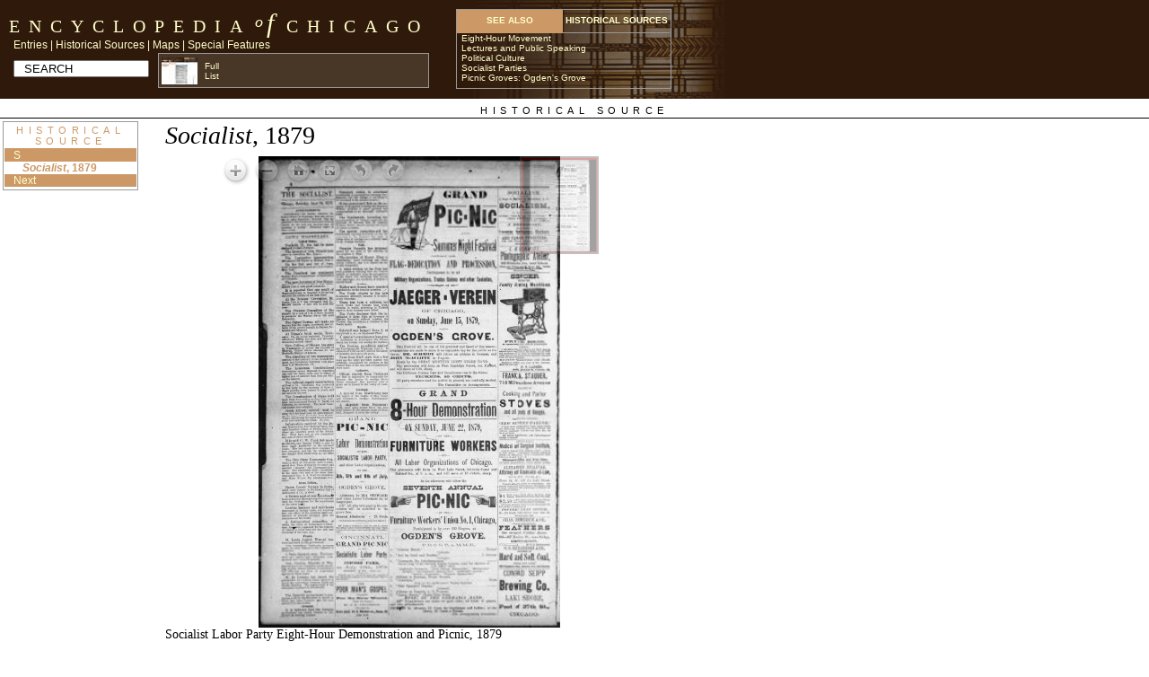

--- FILE ---
content_type: text/html
request_url: http://encyclopedia.chicagohistory.org/pages/11368.html
body_size: 5362
content:
<?xml version="1.0" encoding="utf8"?>
<html xmlns:nuat="http://www.encyclopedia.chicagohistory.org/misc/nuat.rdf#">
	
<head>
		<meta http-equiv="Content-Type" content="text/html; charset=utf8" />
		<title>Socialist, 1879</title>
		<link href="/style/entrycontent.css" rel="stylesheet" type="text/css" />
		<script src="/__utm.js" type="text/javascript"></script>
		<script type="text/javascript" src="/js/openseadragon.min.js"></script>
		<script type="text/javascript" src="/js/imageviewer.min.js"></script>
	</head>
	
<body>
		<div class="headerDiv" align="left">
			<table width="732" border="0" cellpadding="0" cellspacing="0">
				<tbody>
					<tr>
						<td width="519">
							<a class="topframeheader" href="/">Encyclopedia</a>
							<a class="of" href="/">o</a>
							<a class="of2" href="/">f</a>
							<a class="topframeheader" href="/">Chicago</a>
							<br />
							<div>
								<table width="501" height="20" border="0" cellpadding="0" cellspacing="0">
									<tbody>
										<tr>
											<td colspan="2" valign="top" class="buttonspacer">
												<a href="/pages/700005.html?entryA" target="_self" class="buttoncontent">Entries</a>
												|
												<a href="/pages/700008.html?histA" target="_self" class="buttoncontent">Historical Sources</a>
												|
												<a href="/pages/700011.html" target="_self" class="buttoncontent">Maps</a>
												|
												<a href="/pages/700013.html" target="_self" class="buttoncontent">Special Features</a>
<!--												| -->
<!--												<a href="/pages/700025.html" target="_self" class="buttoncontent">User&apos;s Guide</a> -->
											</td>
										</tr>
										<tr>
											<td width="151" height="10">
												<form method="get" action="/xtf/servlet/org.cdlib.xtf.crossQuery.CrossQuery">
													<input type="text" name="text" value="SEARCH" size="16" class="search" />
													<input type="hidden" name="text-join" value="or" />
												</form>
											</td>
											<td width="350">
												<iframe width="*" height="37" scrolling="no" class="breadcrumb" src="/history/session/add?id=11368&amp;title=Socialist, 1879&amp;creator=Creator: Socialist"></iframe>
											</td>
										</tr>
									</tbody>
								</table>
							</div>
						</td>
						<td width="213" valign="bottom">
							<div align="right">
								<iframe name="seealso" width="*" height="110" scrolling="no" frameborder="0" align="bottom" src="/seealsos/11368.html"></iframe>
							</div>
						</td>
					</tr>
				</tbody>
			</table>
		</div>
		<div class="entryheader" align="center">Historical Source</div>
		<table width="730" border="0" align="left" cellpadding="3" cellspacing="0">
			<tbody>
				<tr>
					<td width="175" rowspan="3" valign="top">
						<table width="151" border="0" cellpadding="0" cellspacing="0" class="ideMenuTable">
							<tbody>
								<tr>
									<td valign="top" class="entrynavheader">Historical Source</td>
								</tr>
								<tr>
									<td valign="top" class="entrynav1">S</td>
								</tr>
								<tr>
									<td width="145" height="30" valign="top" bordercolor="#000000">
										<div align="left" class="entrynav2">
											<i>Socialist</i>, 1879
										</div>
										<div align="left" class="entrynav1">
											<a class="entrynav1link" href="/pages/3453.html">Next</a>
										</div>
									</td>
								</tr>
							</tbody>
						</table>
						<p></p>
						<p class="entryBIBLIO"></p>
						<p class="entryBIBLIO"></p>
					</td>
					<td height="39" colspan="2" class="ideEssay">
						<span class="feature">
							<i>Socialist</i>, 1879
						</span>
						<div align="left"></div>
					</td>
				</tr>
				<tr>
					<td colspan="2">
						<div id="image1" style="width: 422px; height: 525px; text-align: center; margin: auto">
							<noscript>
								<img src="/fallback/i38128.jpg" />
							</noscript>
						</div>
						<script type="text/javascript">
viewImage("image1" , "i38128");
</script>
						<div class="feature">
							Socialist Labor Party Eight-Hour Demonstration and Picnic, 1879
							<p class="entryauthor">
								Creator: Socialist
								<br />
								Source: Chicago Historical Society (ICHi-38128)
							</p>
						</div>
					</td>
				</tr>
				<tr>
					<td align="center">
						<div class="copyright">
							The Electronic Encyclopedia of Chicago &copy; 2005 Chicago Historical Society.
							<br />
							The Encyclopedia of Chicago &copy; 2004 The Newberry Library. All Rights Reserved. Portions are copyrighted by other institutions and individuals.
							<a class="copylink" href="/pages/700031.html">Additional information on copyright and permissions.</a>
						</div>
					</td>
				</tr>
			</tbody>
		</table>
		<script type="text/javascript">
			var gaJsHost = (("https:" == document.location.protocol) ? "https://ssl." : "http://www.");
			document.write(unescape("%3Cscript src='" + gaJsHost + "google-analytics.com/ga.js' type='text/javascript'%3E%3C/script%3E"));
		</script>
		<script type="text/javascript">
			try {
			var pageTracker = _gat._getTracker("UA-5165366-8");
			pageTracker._trackPageview();
			} catch(err) {}
		
</script>
	</body>
</html>


--- FILE ---
content_type: text/html
request_url: http://encyclopedia.chicagohistory.org/history/session/add?id=11368&title=Socialist,%201879&creator=Creator:%20Socialist
body_size: 932
content:
<html><head><title>Encyclopedia of Chicago Session History </title
<meta http-equiv="Content-Type" content="text/html; charset=iso-8859-1">
<link href="/style/entrycontent.css" rel="stylesheet" type="text/css">
<style type="text/css">
<!--
body {
	margin-left: 1px;
	margin-top: 2px;
	margin-right: 0px;
	margin-bottom: 0px;
	background-color: #483727;
}
-->
</style>
</head>
<body >
<table cellpadding="1" cellspacing="0" border="0"><tr>
<td><a target="_top" title="Socialist, 1879" href="/pages/11368.html"><img src="/pageicons/11368.jpg" class="breadcrumbimage"/></a></td>
<td><div style="font-family:Geneva, Arial, Helvetica, sans-serif; font-size:9px; color:#CCCCCC; width:40px; text-align:left"><a href="/misc/showhistory.html" target="_parent" class="seealsocontent">Full</a><br/><a href="/misc/showhistory.html" target="_parent" class="seealsocontent">List</a></div></td>
</tr></table>
</body>
</html>


--- FILE ---
content_type: text/html
request_url: http://encyclopedia.chicagohistory.org/seealsos/11368.html
body_size: 1510
content:
<html>
   <head>
      <meta http-equiv="Content-Type" content="text/html; charset=iso-8859-1">
   
      <link href="/style/entrycontent.css" rel="stylesheet" type="text/css">
   </head>
   <body class="seealsoBG">
      <div>
         <table width="240" height="89" border="0" cellpadding="0" cellspacing="0" class="seeAlsoTable">
            <tr>
               <td width="120" height="25" valign="top" class="seealsoheader1">See Also</td>
               <td width="120" height="25" valign="top" class="seealsoheader"><a target="seealso" class="seealsoheader2" href="/histsrcs/11368.html">Historical Sources</a></td>
            </tr>
            <tr>
               <td height="60" colspan="2" valign="top" bordercolor="#000000">
                  <div align="left"><a target="_top" class="seealsocontent" href="/pages/417.html">Eight-Hour Movement</a></div>
                  <div align="left"><a target="_top" class="seealsocontent" href="/pages/733.html">Lectures and Public Speaking</a></div>
                  <div align="left"><a target="_top" class="seealsocontent" href="/pages/987.html">Political Culture</a></div>
                  <div align="left"><a target="_top" class="seealsocontent" href="/pages/1161.html">Socialist Parties</a></div>
                  <div align="left"><a target="_top" class="seealsocontent" href="/pages/1457.html">Picnic Groves: Ogden's Grove</a></div>
               </td>
            </tr>
         </table><br><br></div>
   </body>
</html>


--- FILE ---
content_type: application/javascript
request_url: http://encyclopedia.chicagohistory.org/js/imageviewer.min.js
body_size: 624
content:
function viewImage(a,e,g){var d=[];if(e instanceof Array){var b=e.length;for(var c=0;c<b;c++){d.push("https://d3qj7l76bph53c.cloudfront.net/images/"+e[c]+"/"+getFileName(e[c])+".dzi")}}else{d.push("https://d3qj7l76bph53c.cloudfront.net/images/"+e+"/"+getFileName(e)+".dzi")}if(g==undefined){g=0}var f=OpenSeadragon({id:a,prefixUrl:"/jsimages/",sequenceMode:(b>1),showReferenceStrip:(b>1),referenceStripScroll:"horizontal",preserveViewport:true,visibilityRatio:1,constrainDuringPan:true,showNavigator:true,degrees:g,showRotationControl:true,gestureSettingsTouch:{pinchRotate:true},tileSources:d});return f}function zoomTo(c,a,d,b){c.addHandler("open",function(){var e=new OpenSeadragon.Point(a,d);c.viewport.panTo(e);c.viewport.zoomBy(b)})}function zoomToForPage(d,c,a,e,b){d.addHandler("open",function(){if(d.currentPage()==c){var f=new OpenSeadragon.Point(a,e);d.viewport.goHome(true);d.viewport.panTo(f);d.viewport.zoomBy(b)}})}function setPairedDiv(c,b,a){c.addHandler("open",function(d){if(c.currentPage()==b){document.getElementById(d.userData).style.display="block"}else{document.getElementById(d.userData).style.display="none"}},a)}function getFileName(a){return a.replace(/^.*[\\\/]/,"")};